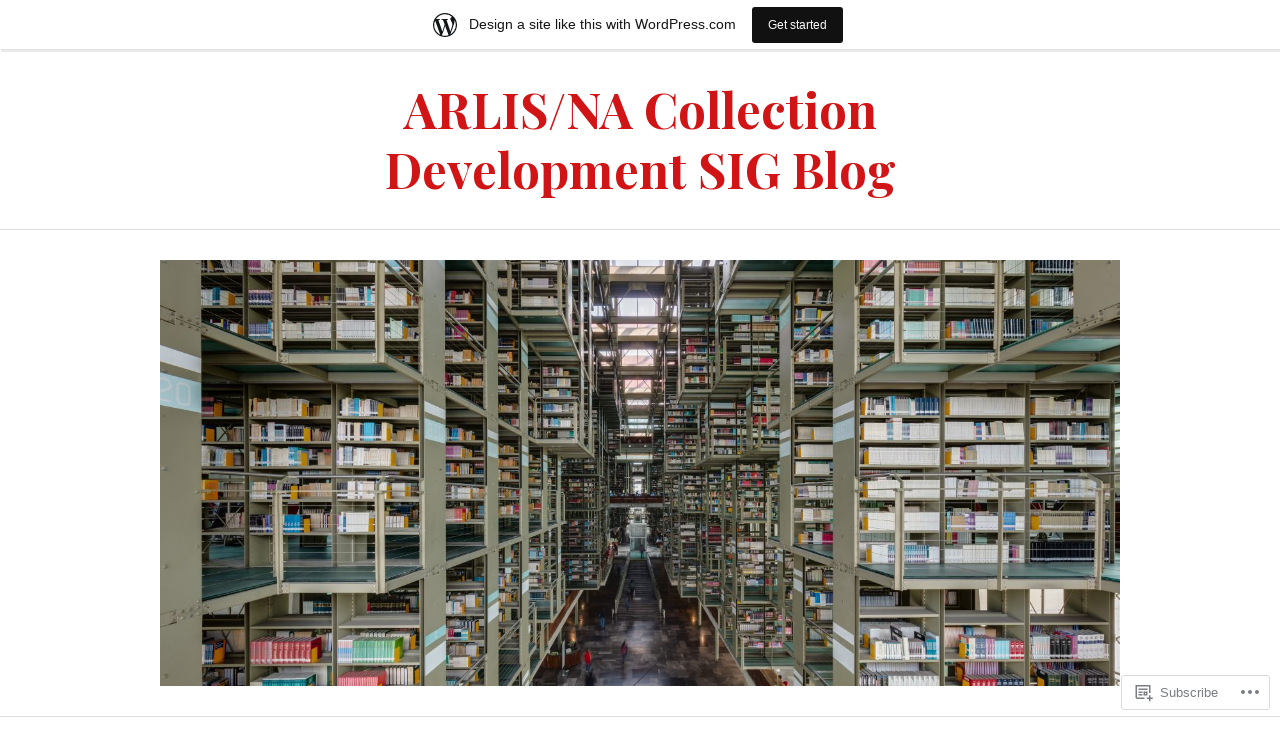

--- FILE ---
content_type: text/html; charset=UTF-8
request_url: https://arlisnacdsig.wordpress.com/category/professional-development/
body_size: 15611
content:
<!DOCTYPE html>
<html lang="en">
<head>
<meta charset="UTF-8">
<meta name="viewport" content="width=device-width, initial-scale=1">
<link rel="profile" href="http://gmpg.org/xfn/11">
<link rel="pingback" href="https://arlisnacdsig.wordpress.com/xmlrpc.php">

<title>Professional development &#8211; ARLIS/NA Collection Development SIG Blog</title>
<meta name='robots' content='max-image-preview:large' />
<link rel='dns-prefetch' href='//s0.wp.com' />
<link rel='dns-prefetch' href='//fonts-api.wp.com' />
<link rel="alternate" type="application/rss+xml" title="ARLIS/NA Collection Development SIG Blog &raquo; Feed" href="https://arlisnacdsig.wordpress.com/feed/" />
<link rel="alternate" type="application/rss+xml" title="ARLIS/NA Collection Development SIG Blog &raquo; Comments Feed" href="https://arlisnacdsig.wordpress.com/comments/feed/" />
<link rel="alternate" type="application/rss+xml" title="ARLIS/NA Collection Development SIG Blog &raquo; Professional development Category Feed" href="https://arlisnacdsig.wordpress.com/category/professional-development/feed/" />
	<script type="text/javascript">
		/* <![CDATA[ */
		function addLoadEvent(func) {
			var oldonload = window.onload;
			if (typeof window.onload != 'function') {
				window.onload = func;
			} else {
				window.onload = function () {
					oldonload();
					func();
				}
			}
		}
		/* ]]> */
	</script>
	<link crossorigin='anonymous' rel='stylesheet' id='all-css-0-1' href='/wp-content/blog-plugins/marketing-bar/css/marketing-bar.css?m=1761640963i&cssminify=yes' type='text/css' media='all' />
<style id='wp-emoji-styles-inline-css'>

	img.wp-smiley, img.emoji {
		display: inline !important;
		border: none !important;
		box-shadow: none !important;
		height: 1em !important;
		width: 1em !important;
		margin: 0 0.07em !important;
		vertical-align: -0.1em !important;
		background: none !important;
		padding: 0 !important;
	}
/*# sourceURL=wp-emoji-styles-inline-css */
</style>
<link crossorigin='anonymous' rel='stylesheet' id='all-css-2-1' href='/wp-content/plugins/gutenberg-core/v22.4.0/build/styles/block-library/style.min.css?m=1768935615i&cssminify=yes' type='text/css' media='all' />
<style id='wp-block-library-inline-css'>
.has-text-align-justify {
	text-align:justify;
}
.has-text-align-justify{text-align:justify;}

/*# sourceURL=wp-block-library-inline-css */
</style><style id='global-styles-inline-css'>
:root{--wp--preset--aspect-ratio--square: 1;--wp--preset--aspect-ratio--4-3: 4/3;--wp--preset--aspect-ratio--3-4: 3/4;--wp--preset--aspect-ratio--3-2: 3/2;--wp--preset--aspect-ratio--2-3: 2/3;--wp--preset--aspect-ratio--16-9: 16/9;--wp--preset--aspect-ratio--9-16: 9/16;--wp--preset--color--black: #222222;--wp--preset--color--cyan-bluish-gray: #abb8c3;--wp--preset--color--white: #ffffff;--wp--preset--color--pale-pink: #f78da7;--wp--preset--color--vivid-red: #cf2e2e;--wp--preset--color--luminous-vivid-orange: #ff6900;--wp--preset--color--luminous-vivid-amber: #fcb900;--wp--preset--color--light-green-cyan: #7bdcb5;--wp--preset--color--vivid-green-cyan: #00d084;--wp--preset--color--pale-cyan-blue: #8ed1fc;--wp--preset--color--vivid-cyan-blue: #0693e3;--wp--preset--color--vivid-purple: #9b51e0;--wp--preset--color--dark-gray: #555555;--wp--preset--color--medium-gray: #777777;--wp--preset--color--light-gray: #dddddd;--wp--preset--color--red: #d11415;--wp--preset--gradient--vivid-cyan-blue-to-vivid-purple: linear-gradient(135deg,rgb(6,147,227) 0%,rgb(155,81,224) 100%);--wp--preset--gradient--light-green-cyan-to-vivid-green-cyan: linear-gradient(135deg,rgb(122,220,180) 0%,rgb(0,208,130) 100%);--wp--preset--gradient--luminous-vivid-amber-to-luminous-vivid-orange: linear-gradient(135deg,rgb(252,185,0) 0%,rgb(255,105,0) 100%);--wp--preset--gradient--luminous-vivid-orange-to-vivid-red: linear-gradient(135deg,rgb(255,105,0) 0%,rgb(207,46,46) 100%);--wp--preset--gradient--very-light-gray-to-cyan-bluish-gray: linear-gradient(135deg,rgb(238,238,238) 0%,rgb(169,184,195) 100%);--wp--preset--gradient--cool-to-warm-spectrum: linear-gradient(135deg,rgb(74,234,220) 0%,rgb(151,120,209) 20%,rgb(207,42,186) 40%,rgb(238,44,130) 60%,rgb(251,105,98) 80%,rgb(254,248,76) 100%);--wp--preset--gradient--blush-light-purple: linear-gradient(135deg,rgb(255,206,236) 0%,rgb(152,150,240) 100%);--wp--preset--gradient--blush-bordeaux: linear-gradient(135deg,rgb(254,205,165) 0%,rgb(254,45,45) 50%,rgb(107,0,62) 100%);--wp--preset--gradient--luminous-dusk: linear-gradient(135deg,rgb(255,203,112) 0%,rgb(199,81,192) 50%,rgb(65,88,208) 100%);--wp--preset--gradient--pale-ocean: linear-gradient(135deg,rgb(255,245,203) 0%,rgb(182,227,212) 50%,rgb(51,167,181) 100%);--wp--preset--gradient--electric-grass: linear-gradient(135deg,rgb(202,248,128) 0%,rgb(113,206,126) 100%);--wp--preset--gradient--midnight: linear-gradient(135deg,rgb(2,3,129) 0%,rgb(40,116,252) 100%);--wp--preset--font-size--small: 13px;--wp--preset--font-size--medium: 20px;--wp--preset--font-size--large: 36px;--wp--preset--font-size--x-large: 42px;--wp--preset--font-family--albert-sans: 'Albert Sans', sans-serif;--wp--preset--font-family--alegreya: Alegreya, serif;--wp--preset--font-family--arvo: Arvo, serif;--wp--preset--font-family--bodoni-moda: 'Bodoni Moda', serif;--wp--preset--font-family--bricolage-grotesque: 'Bricolage Grotesque', sans-serif;--wp--preset--font-family--cabin: Cabin, sans-serif;--wp--preset--font-family--chivo: Chivo, sans-serif;--wp--preset--font-family--commissioner: Commissioner, sans-serif;--wp--preset--font-family--cormorant: Cormorant, serif;--wp--preset--font-family--courier-prime: 'Courier Prime', monospace;--wp--preset--font-family--crimson-pro: 'Crimson Pro', serif;--wp--preset--font-family--dm-mono: 'DM Mono', monospace;--wp--preset--font-family--dm-sans: 'DM Sans', sans-serif;--wp--preset--font-family--dm-serif-display: 'DM Serif Display', serif;--wp--preset--font-family--domine: Domine, serif;--wp--preset--font-family--eb-garamond: 'EB Garamond', serif;--wp--preset--font-family--epilogue: Epilogue, sans-serif;--wp--preset--font-family--fahkwang: Fahkwang, sans-serif;--wp--preset--font-family--figtree: Figtree, sans-serif;--wp--preset--font-family--fira-sans: 'Fira Sans', sans-serif;--wp--preset--font-family--fjalla-one: 'Fjalla One', sans-serif;--wp--preset--font-family--fraunces: Fraunces, serif;--wp--preset--font-family--gabarito: Gabarito, system-ui;--wp--preset--font-family--ibm-plex-mono: 'IBM Plex Mono', monospace;--wp--preset--font-family--ibm-plex-sans: 'IBM Plex Sans', sans-serif;--wp--preset--font-family--ibarra-real-nova: 'Ibarra Real Nova', serif;--wp--preset--font-family--instrument-serif: 'Instrument Serif', serif;--wp--preset--font-family--inter: Inter, sans-serif;--wp--preset--font-family--josefin-sans: 'Josefin Sans', sans-serif;--wp--preset--font-family--jost: Jost, sans-serif;--wp--preset--font-family--libre-baskerville: 'Libre Baskerville', serif;--wp--preset--font-family--libre-franklin: 'Libre Franklin', sans-serif;--wp--preset--font-family--literata: Literata, serif;--wp--preset--font-family--lora: Lora, serif;--wp--preset--font-family--merriweather: Merriweather, serif;--wp--preset--font-family--montserrat: Montserrat, sans-serif;--wp--preset--font-family--newsreader: Newsreader, serif;--wp--preset--font-family--noto-sans-mono: 'Noto Sans Mono', sans-serif;--wp--preset--font-family--nunito: Nunito, sans-serif;--wp--preset--font-family--open-sans: 'Open Sans', sans-serif;--wp--preset--font-family--overpass: Overpass, sans-serif;--wp--preset--font-family--pt-serif: 'PT Serif', serif;--wp--preset--font-family--petrona: Petrona, serif;--wp--preset--font-family--piazzolla: Piazzolla, serif;--wp--preset--font-family--playfair-display: 'Playfair Display', serif;--wp--preset--font-family--plus-jakarta-sans: 'Plus Jakarta Sans', sans-serif;--wp--preset--font-family--poppins: Poppins, sans-serif;--wp--preset--font-family--raleway: Raleway, sans-serif;--wp--preset--font-family--roboto: Roboto, sans-serif;--wp--preset--font-family--roboto-slab: 'Roboto Slab', serif;--wp--preset--font-family--rubik: Rubik, sans-serif;--wp--preset--font-family--rufina: Rufina, serif;--wp--preset--font-family--sora: Sora, sans-serif;--wp--preset--font-family--source-sans-3: 'Source Sans 3', sans-serif;--wp--preset--font-family--source-serif-4: 'Source Serif 4', serif;--wp--preset--font-family--space-mono: 'Space Mono', monospace;--wp--preset--font-family--syne: Syne, sans-serif;--wp--preset--font-family--texturina: Texturina, serif;--wp--preset--font-family--urbanist: Urbanist, sans-serif;--wp--preset--font-family--work-sans: 'Work Sans', sans-serif;--wp--preset--spacing--20: 0.44rem;--wp--preset--spacing--30: 0.67rem;--wp--preset--spacing--40: 1rem;--wp--preset--spacing--50: 1.5rem;--wp--preset--spacing--60: 2.25rem;--wp--preset--spacing--70: 3.38rem;--wp--preset--spacing--80: 5.06rem;--wp--preset--shadow--natural: 6px 6px 9px rgba(0, 0, 0, 0.2);--wp--preset--shadow--deep: 12px 12px 50px rgba(0, 0, 0, 0.4);--wp--preset--shadow--sharp: 6px 6px 0px rgba(0, 0, 0, 0.2);--wp--preset--shadow--outlined: 6px 6px 0px -3px rgb(255, 255, 255), 6px 6px rgb(0, 0, 0);--wp--preset--shadow--crisp: 6px 6px 0px rgb(0, 0, 0);}:where(body) { margin: 0; }:where(.is-layout-flex){gap: 0.5em;}:where(.is-layout-grid){gap: 0.5em;}body .is-layout-flex{display: flex;}.is-layout-flex{flex-wrap: wrap;align-items: center;}.is-layout-flex > :is(*, div){margin: 0;}body .is-layout-grid{display: grid;}.is-layout-grid > :is(*, div){margin: 0;}body{padding-top: 0px;padding-right: 0px;padding-bottom: 0px;padding-left: 0px;}:root :where(.wp-element-button, .wp-block-button__link){background-color: #32373c;border-width: 0;color: #fff;font-family: inherit;font-size: inherit;font-style: inherit;font-weight: inherit;letter-spacing: inherit;line-height: inherit;padding-top: calc(0.667em + 2px);padding-right: calc(1.333em + 2px);padding-bottom: calc(0.667em + 2px);padding-left: calc(1.333em + 2px);text-decoration: none;text-transform: inherit;}.has-black-color{color: var(--wp--preset--color--black) !important;}.has-cyan-bluish-gray-color{color: var(--wp--preset--color--cyan-bluish-gray) !important;}.has-white-color{color: var(--wp--preset--color--white) !important;}.has-pale-pink-color{color: var(--wp--preset--color--pale-pink) !important;}.has-vivid-red-color{color: var(--wp--preset--color--vivid-red) !important;}.has-luminous-vivid-orange-color{color: var(--wp--preset--color--luminous-vivid-orange) !important;}.has-luminous-vivid-amber-color{color: var(--wp--preset--color--luminous-vivid-amber) !important;}.has-light-green-cyan-color{color: var(--wp--preset--color--light-green-cyan) !important;}.has-vivid-green-cyan-color{color: var(--wp--preset--color--vivid-green-cyan) !important;}.has-pale-cyan-blue-color{color: var(--wp--preset--color--pale-cyan-blue) !important;}.has-vivid-cyan-blue-color{color: var(--wp--preset--color--vivid-cyan-blue) !important;}.has-vivid-purple-color{color: var(--wp--preset--color--vivid-purple) !important;}.has-dark-gray-color{color: var(--wp--preset--color--dark-gray) !important;}.has-medium-gray-color{color: var(--wp--preset--color--medium-gray) !important;}.has-light-gray-color{color: var(--wp--preset--color--light-gray) !important;}.has-red-color{color: var(--wp--preset--color--red) !important;}.has-black-background-color{background-color: var(--wp--preset--color--black) !important;}.has-cyan-bluish-gray-background-color{background-color: var(--wp--preset--color--cyan-bluish-gray) !important;}.has-white-background-color{background-color: var(--wp--preset--color--white) !important;}.has-pale-pink-background-color{background-color: var(--wp--preset--color--pale-pink) !important;}.has-vivid-red-background-color{background-color: var(--wp--preset--color--vivid-red) !important;}.has-luminous-vivid-orange-background-color{background-color: var(--wp--preset--color--luminous-vivid-orange) !important;}.has-luminous-vivid-amber-background-color{background-color: var(--wp--preset--color--luminous-vivid-amber) !important;}.has-light-green-cyan-background-color{background-color: var(--wp--preset--color--light-green-cyan) !important;}.has-vivid-green-cyan-background-color{background-color: var(--wp--preset--color--vivid-green-cyan) !important;}.has-pale-cyan-blue-background-color{background-color: var(--wp--preset--color--pale-cyan-blue) !important;}.has-vivid-cyan-blue-background-color{background-color: var(--wp--preset--color--vivid-cyan-blue) !important;}.has-vivid-purple-background-color{background-color: var(--wp--preset--color--vivid-purple) !important;}.has-dark-gray-background-color{background-color: var(--wp--preset--color--dark-gray) !important;}.has-medium-gray-background-color{background-color: var(--wp--preset--color--medium-gray) !important;}.has-light-gray-background-color{background-color: var(--wp--preset--color--light-gray) !important;}.has-red-background-color{background-color: var(--wp--preset--color--red) !important;}.has-black-border-color{border-color: var(--wp--preset--color--black) !important;}.has-cyan-bluish-gray-border-color{border-color: var(--wp--preset--color--cyan-bluish-gray) !important;}.has-white-border-color{border-color: var(--wp--preset--color--white) !important;}.has-pale-pink-border-color{border-color: var(--wp--preset--color--pale-pink) !important;}.has-vivid-red-border-color{border-color: var(--wp--preset--color--vivid-red) !important;}.has-luminous-vivid-orange-border-color{border-color: var(--wp--preset--color--luminous-vivid-orange) !important;}.has-luminous-vivid-amber-border-color{border-color: var(--wp--preset--color--luminous-vivid-amber) !important;}.has-light-green-cyan-border-color{border-color: var(--wp--preset--color--light-green-cyan) !important;}.has-vivid-green-cyan-border-color{border-color: var(--wp--preset--color--vivid-green-cyan) !important;}.has-pale-cyan-blue-border-color{border-color: var(--wp--preset--color--pale-cyan-blue) !important;}.has-vivid-cyan-blue-border-color{border-color: var(--wp--preset--color--vivid-cyan-blue) !important;}.has-vivid-purple-border-color{border-color: var(--wp--preset--color--vivid-purple) !important;}.has-dark-gray-border-color{border-color: var(--wp--preset--color--dark-gray) !important;}.has-medium-gray-border-color{border-color: var(--wp--preset--color--medium-gray) !important;}.has-light-gray-border-color{border-color: var(--wp--preset--color--light-gray) !important;}.has-red-border-color{border-color: var(--wp--preset--color--red) !important;}.has-vivid-cyan-blue-to-vivid-purple-gradient-background{background: var(--wp--preset--gradient--vivid-cyan-blue-to-vivid-purple) !important;}.has-light-green-cyan-to-vivid-green-cyan-gradient-background{background: var(--wp--preset--gradient--light-green-cyan-to-vivid-green-cyan) !important;}.has-luminous-vivid-amber-to-luminous-vivid-orange-gradient-background{background: var(--wp--preset--gradient--luminous-vivid-amber-to-luminous-vivid-orange) !important;}.has-luminous-vivid-orange-to-vivid-red-gradient-background{background: var(--wp--preset--gradient--luminous-vivid-orange-to-vivid-red) !important;}.has-very-light-gray-to-cyan-bluish-gray-gradient-background{background: var(--wp--preset--gradient--very-light-gray-to-cyan-bluish-gray) !important;}.has-cool-to-warm-spectrum-gradient-background{background: var(--wp--preset--gradient--cool-to-warm-spectrum) !important;}.has-blush-light-purple-gradient-background{background: var(--wp--preset--gradient--blush-light-purple) !important;}.has-blush-bordeaux-gradient-background{background: var(--wp--preset--gradient--blush-bordeaux) !important;}.has-luminous-dusk-gradient-background{background: var(--wp--preset--gradient--luminous-dusk) !important;}.has-pale-ocean-gradient-background{background: var(--wp--preset--gradient--pale-ocean) !important;}.has-electric-grass-gradient-background{background: var(--wp--preset--gradient--electric-grass) !important;}.has-midnight-gradient-background{background: var(--wp--preset--gradient--midnight) !important;}.has-small-font-size{font-size: var(--wp--preset--font-size--small) !important;}.has-medium-font-size{font-size: var(--wp--preset--font-size--medium) !important;}.has-large-font-size{font-size: var(--wp--preset--font-size--large) !important;}.has-x-large-font-size{font-size: var(--wp--preset--font-size--x-large) !important;}.has-albert-sans-font-family{font-family: var(--wp--preset--font-family--albert-sans) !important;}.has-alegreya-font-family{font-family: var(--wp--preset--font-family--alegreya) !important;}.has-arvo-font-family{font-family: var(--wp--preset--font-family--arvo) !important;}.has-bodoni-moda-font-family{font-family: var(--wp--preset--font-family--bodoni-moda) !important;}.has-bricolage-grotesque-font-family{font-family: var(--wp--preset--font-family--bricolage-grotesque) !important;}.has-cabin-font-family{font-family: var(--wp--preset--font-family--cabin) !important;}.has-chivo-font-family{font-family: var(--wp--preset--font-family--chivo) !important;}.has-commissioner-font-family{font-family: var(--wp--preset--font-family--commissioner) !important;}.has-cormorant-font-family{font-family: var(--wp--preset--font-family--cormorant) !important;}.has-courier-prime-font-family{font-family: var(--wp--preset--font-family--courier-prime) !important;}.has-crimson-pro-font-family{font-family: var(--wp--preset--font-family--crimson-pro) !important;}.has-dm-mono-font-family{font-family: var(--wp--preset--font-family--dm-mono) !important;}.has-dm-sans-font-family{font-family: var(--wp--preset--font-family--dm-sans) !important;}.has-dm-serif-display-font-family{font-family: var(--wp--preset--font-family--dm-serif-display) !important;}.has-domine-font-family{font-family: var(--wp--preset--font-family--domine) !important;}.has-eb-garamond-font-family{font-family: var(--wp--preset--font-family--eb-garamond) !important;}.has-epilogue-font-family{font-family: var(--wp--preset--font-family--epilogue) !important;}.has-fahkwang-font-family{font-family: var(--wp--preset--font-family--fahkwang) !important;}.has-figtree-font-family{font-family: var(--wp--preset--font-family--figtree) !important;}.has-fira-sans-font-family{font-family: var(--wp--preset--font-family--fira-sans) !important;}.has-fjalla-one-font-family{font-family: var(--wp--preset--font-family--fjalla-one) !important;}.has-fraunces-font-family{font-family: var(--wp--preset--font-family--fraunces) !important;}.has-gabarito-font-family{font-family: var(--wp--preset--font-family--gabarito) !important;}.has-ibm-plex-mono-font-family{font-family: var(--wp--preset--font-family--ibm-plex-mono) !important;}.has-ibm-plex-sans-font-family{font-family: var(--wp--preset--font-family--ibm-plex-sans) !important;}.has-ibarra-real-nova-font-family{font-family: var(--wp--preset--font-family--ibarra-real-nova) !important;}.has-instrument-serif-font-family{font-family: var(--wp--preset--font-family--instrument-serif) !important;}.has-inter-font-family{font-family: var(--wp--preset--font-family--inter) !important;}.has-josefin-sans-font-family{font-family: var(--wp--preset--font-family--josefin-sans) !important;}.has-jost-font-family{font-family: var(--wp--preset--font-family--jost) !important;}.has-libre-baskerville-font-family{font-family: var(--wp--preset--font-family--libre-baskerville) !important;}.has-libre-franklin-font-family{font-family: var(--wp--preset--font-family--libre-franklin) !important;}.has-literata-font-family{font-family: var(--wp--preset--font-family--literata) !important;}.has-lora-font-family{font-family: var(--wp--preset--font-family--lora) !important;}.has-merriweather-font-family{font-family: var(--wp--preset--font-family--merriweather) !important;}.has-montserrat-font-family{font-family: var(--wp--preset--font-family--montserrat) !important;}.has-newsreader-font-family{font-family: var(--wp--preset--font-family--newsreader) !important;}.has-noto-sans-mono-font-family{font-family: var(--wp--preset--font-family--noto-sans-mono) !important;}.has-nunito-font-family{font-family: var(--wp--preset--font-family--nunito) !important;}.has-open-sans-font-family{font-family: var(--wp--preset--font-family--open-sans) !important;}.has-overpass-font-family{font-family: var(--wp--preset--font-family--overpass) !important;}.has-pt-serif-font-family{font-family: var(--wp--preset--font-family--pt-serif) !important;}.has-petrona-font-family{font-family: var(--wp--preset--font-family--petrona) !important;}.has-piazzolla-font-family{font-family: var(--wp--preset--font-family--piazzolla) !important;}.has-playfair-display-font-family{font-family: var(--wp--preset--font-family--playfair-display) !important;}.has-plus-jakarta-sans-font-family{font-family: var(--wp--preset--font-family--plus-jakarta-sans) !important;}.has-poppins-font-family{font-family: var(--wp--preset--font-family--poppins) !important;}.has-raleway-font-family{font-family: var(--wp--preset--font-family--raleway) !important;}.has-roboto-font-family{font-family: var(--wp--preset--font-family--roboto) !important;}.has-roboto-slab-font-family{font-family: var(--wp--preset--font-family--roboto-slab) !important;}.has-rubik-font-family{font-family: var(--wp--preset--font-family--rubik) !important;}.has-rufina-font-family{font-family: var(--wp--preset--font-family--rufina) !important;}.has-sora-font-family{font-family: var(--wp--preset--font-family--sora) !important;}.has-source-sans-3-font-family{font-family: var(--wp--preset--font-family--source-sans-3) !important;}.has-source-serif-4-font-family{font-family: var(--wp--preset--font-family--source-serif-4) !important;}.has-space-mono-font-family{font-family: var(--wp--preset--font-family--space-mono) !important;}.has-syne-font-family{font-family: var(--wp--preset--font-family--syne) !important;}.has-texturina-font-family{font-family: var(--wp--preset--font-family--texturina) !important;}.has-urbanist-font-family{font-family: var(--wp--preset--font-family--urbanist) !important;}.has-work-sans-font-family{font-family: var(--wp--preset--font-family--work-sans) !important;}
/*# sourceURL=global-styles-inline-css */
</style>

<style id='classic-theme-styles-inline-css'>
.wp-block-button__link{background-color:#32373c;border-radius:9999px;box-shadow:none;color:#fff;font-size:1.125em;padding:calc(.667em + 2px) calc(1.333em + 2px);text-decoration:none}.wp-block-file__button{background:#32373c;color:#fff}.wp-block-accordion-heading{margin:0}.wp-block-accordion-heading__toggle{background-color:inherit!important;color:inherit!important}.wp-block-accordion-heading__toggle:not(:focus-visible){outline:none}.wp-block-accordion-heading__toggle:focus,.wp-block-accordion-heading__toggle:hover{background-color:inherit!important;border:none;box-shadow:none;color:inherit;padding:var(--wp--preset--spacing--20,1em) 0;text-decoration:none}.wp-block-accordion-heading__toggle:focus-visible{outline:auto;outline-offset:0}
/*# sourceURL=/wp-content/plugins/gutenberg-core/v22.4.0/build/styles/block-library/classic.min.css */
</style>
<link crossorigin='anonymous' rel='stylesheet' id='all-css-4-1' href='/_static/??-eJx9j1kOwjAMRC+Ea7W0LB+Io6A0tUpokkaxQ+H2BLFKoP5YY2vejIxTAD16IS8YbOqNZ9Rja0c9MFZFuSlKYOOCJYh0LmrsDMvbASxXS4VmXuBXkEvwyYqU7y4ouTscdUaRJZdtc9hkup4k4/zSIHSZR0KugbYNkZghT2eSAznmLv7hHmcMqUWtvIodPh6aKziRBKWH546cPB6M19iTp2gywP/lPXPvduW6WVbr7apuTjeLyYrC&cssminify=yes' type='text/css' media='all' />
<link rel='stylesheet' id='canard-pt-serif-playfair-display-css' href='https://fonts-api.wp.com/css?family=PT+Serif%3A400%2C700%2C400italic%2C700italic%7CPlayfair+Display%3A400%2C700%2C400italic%2C700italic&#038;subset=cyrillic%2Clatin%2Clatin-ext&#038;ver=6.9-RC2-61304' media='all' />
<link rel='stylesheet' id='canard-lato-inconsolata-css' href='https://fonts-api.wp.com/css?family=Lato%3A400%2C700%2C400italic%2C700italic%7CInconsolata%3A400%2C700&#038;subset=latin%2Clatin-ext&#038;ver=6.9-RC2-61304' media='all' />
<link crossorigin='anonymous' rel='stylesheet' id='all-css-8-1' href='/_static/??-eJx9i0EKAjEMAD9kDWqheBDf0o2xVtKkNC3L/t4VL4qwtxmYgbk6VOkkHfqDChnUMQFGie0G1hemPZrtYLPLgp/WzRW1/B1luMojZTFoNLGmFROs1ZduTYnUsWLsWeVH3J1jbu/1Wi6H4H04nk/BP18qEE9v&cssminify=yes' type='text/css' media='all' />
<style id='canard-style-inline-css'>
.cat-links, .tags-links { clip: rect(1px, 1px, 1px, 1px); height: 1px; position: absolute; overflow: hidden; width: 1px; }
/*# sourceURL=canard-style-inline-css */
</style>
<link crossorigin='anonymous' rel='stylesheet' id='print-css-9-1' href='/wp-content/mu-plugins/global-print/global-print.css?m=1465851035i&cssminify=yes' type='text/css' media='print' />
<style id='jetpack-global-styles-frontend-style-inline-css'>
:root { --font-headings: unset; --font-base: unset; --font-headings-default: -apple-system,BlinkMacSystemFont,"Segoe UI",Roboto,Oxygen-Sans,Ubuntu,Cantarell,"Helvetica Neue",sans-serif; --font-base-default: -apple-system,BlinkMacSystemFont,"Segoe UI",Roboto,Oxygen-Sans,Ubuntu,Cantarell,"Helvetica Neue",sans-serif;}
/*# sourceURL=jetpack-global-styles-frontend-style-inline-css */
</style>
<link crossorigin='anonymous' rel='stylesheet' id='all-css-12-1' href='/wp-content/themes/h4/global.css?m=1420737423i&cssminify=yes' type='text/css' media='all' />
<script type="text/javascript" id="wpcom-actionbar-placeholder-js-extra">
/* <![CDATA[ */
var actionbardata = {"siteID":"69181893","postID":"0","siteURL":"https://arlisnacdsig.wordpress.com","xhrURL":"https://arlisnacdsig.wordpress.com/wp-admin/admin-ajax.php","nonce":"790e1839d9","isLoggedIn":"","statusMessage":"","subsEmailDefault":"instantly","proxyScriptUrl":"https://s0.wp.com/wp-content/js/wpcom-proxy-request.js?m=1513050504i&amp;ver=20211021","i18n":{"followedText":"New posts from this site will now appear in your \u003Ca href=\"https://wordpress.com/reader\"\u003EReader\u003C/a\u003E","foldBar":"Collapse this bar","unfoldBar":"Expand this bar","shortLinkCopied":"Shortlink copied to clipboard."}};
//# sourceURL=wpcom-actionbar-placeholder-js-extra
/* ]]> */
</script>
<script type="text/javascript" id="jetpack-mu-wpcom-settings-js-before">
/* <![CDATA[ */
var JETPACK_MU_WPCOM_SETTINGS = {"assetsUrl":"https://s0.wp.com/wp-content/mu-plugins/jetpack-mu-wpcom-plugin/sun/jetpack_vendor/automattic/jetpack-mu-wpcom/src/build/"};
//# sourceURL=jetpack-mu-wpcom-settings-js-before
/* ]]> */
</script>
<script crossorigin='anonymous' type='text/javascript'  src='/_static/??-eJzTLy/QTc7PK0nNK9HPKtYvyinRLSjKr6jUyyrW0QfKZeYl55SmpBaDJLMKS1OLKqGUXm5mHkFFurmZ6UWJJalQxfa5tobmRgamxgZmFpZZACbyLJI='></script>
<script type="text/javascript" id="rlt-proxy-js-after">
/* <![CDATA[ */
	rltInitialize( {"token":null,"iframeOrigins":["https:\/\/widgets.wp.com"]} );
//# sourceURL=rlt-proxy-js-after
/* ]]> */
</script>
<link rel="EditURI" type="application/rsd+xml" title="RSD" href="https://arlisnacdsig.wordpress.com/xmlrpc.php?rsd" />
<meta name="generator" content="WordPress.com" />

<!-- Jetpack Open Graph Tags -->
<meta property="og:type" content="website" />
<meta property="og:title" content="Professional development &#8211; ARLIS/NA Collection Development SIG Blog" />
<meta property="og:url" content="https://arlisnacdsig.wordpress.com/category/professional-development/" />
<meta property="og:site_name" content="ARLIS/NA Collection Development SIG Blog" />
<meta property="og:image" content="https://arlisnacdsig.wordpress.com/wp-content/uploads/2020/05/cropped-biblioteca_vasconcelos_ciudad_de_mecc81xico_mecc81xico_2015-07-20_dd_16-18_hdr-1.jpeg?w=200" />
<meta property="og:image:width" content="200" />
<meta property="og:image:height" content="200" />
<meta property="og:image:alt" content="" />
<meta property="og:locale" content="en_US" />
<meta property="fb:app_id" content="249643311490" />

<!-- End Jetpack Open Graph Tags -->
<link rel='openid.server' href='https://arlisnacdsig.wordpress.com/?openidserver=1' />
<link rel='openid.delegate' href='https://arlisnacdsig.wordpress.com/' />
<link rel="search" type="application/opensearchdescription+xml" href="https://arlisnacdsig.wordpress.com/osd.xml" title="ARLIS/NA Collection Development SIG Blog" />
<link rel="search" type="application/opensearchdescription+xml" href="https://s1.wp.com/opensearch.xml" title="WordPress.com" />
<meta name="description" content="Posts about Professional development written by gabbard2014" />
<link rel="icon" href="https://arlisnacdsig.wordpress.com/wp-content/uploads/2020/05/cropped-biblioteca_vasconcelos_ciudad_de_mecc81xico_mecc81xico_2015-07-20_dd_16-18_hdr-1.jpeg?w=32" sizes="32x32" />
<link rel="icon" href="https://arlisnacdsig.wordpress.com/wp-content/uploads/2020/05/cropped-biblioteca_vasconcelos_ciudad_de_mecc81xico_mecc81xico_2015-07-20_dd_16-18_hdr-1.jpeg?w=192" sizes="192x192" />
<link rel="apple-touch-icon" href="https://arlisnacdsig.wordpress.com/wp-content/uploads/2020/05/cropped-biblioteca_vasconcelos_ciudad_de_mecc81xico_mecc81xico_2015-07-20_dd_16-18_hdr-1.jpeg?w=180" />
<meta name="msapplication-TileImage" content="https://arlisnacdsig.wordpress.com/wp-content/uploads/2020/05/cropped-biblioteca_vasconcelos_ciudad_de_mecc81xico_mecc81xico_2015-07-20_dd_16-18_hdr-1.jpeg?w=270" />
<link crossorigin='anonymous' rel='stylesheet' id='all-css-0-3' href='/wp-content/mu-plugins/jetpack-plugin/sun/_inc/build/subscriptions/subscriptions.min.css?m=1753981412i&cssminify=yes' type='text/css' media='all' />
</head>

<body class="archive category category-professional-development category-8235 wp-embed-responsive wp-theme-pubcanard customizer-styles-applied group-blog jetpack-reblog-enabled categories-hidden tags-hidden has-marketing-bar has-marketing-bar-theme-canard">
<div id="page" class="hfeed site">
	<a class="skip-link screen-reader-text" href="#content">Skip to content</a>

	<header id="masthead" class="site-header" role="banner">
		
		<div class="site-branding">
			<a href="https://arlisnacdsig.wordpress.com/" class="site-logo-link" rel="home" itemprop="url"></a>			<h1 class="site-title"><a href="https://arlisnacdsig.wordpress.com/" rel="home">ARLIS/NA Collection Development SIG Blog</a></h1>
			<h2 class="site-description">For ARLIS/NA members interested in collection development issues.</h2>
		</div><!-- .site-branding -->

					<div class="header-image">
				<div class="header-image-inner">
					<a href="https://arlisnacdsig.wordpress.com/" rel="home"><img src="https://arlisnacdsig.wordpress.com/wp-content/uploads/2020/05/cropped-biblioteca_vasconcelos_ciudad_de_mecc81xico_mecc81xico_2015-07-20_dd_16-18_hdr.jpeg" width="1500" height="666" alt=""></a>
				</div><!-- .header-image-inner -->
			</div><!-- .header-image -->
		
		<div id="search-navigation" class="search-navigation">
			<div class="search-navigation-inner">
									<nav id="site-navigation" class="main-navigation" role="navigation">
						<button class="menu-toggle" aria-controls="primary-menu" aria-expanded="false"><span class="screen-reader-text">Primary Menu</span></button>
						<div class="menu-main-menu-container"><ul id="primary-menu" class="menu"><li id="menu-item-751" class="menu-item menu-item-type-post_type menu-item-object-page menu-item-751"><a href="https://arlisnacdsig.wordpress.com/about/">ABOUT</a></li>
<li id="menu-item-752" class="menu-item menu-item-type-post_type menu-item-object-page menu-item-752"><a href="https://arlisnacdsig.wordpress.com/collection-development-policies/">COLLECTION DEVELOPMENT POLICIES</a></li>
<li id="menu-item-753" class="menu-item menu-item-type-post_type menu-item-object-page menu-item-753"><a href="https://arlisnacdsig.wordpress.com/gifts/">GIFTS</a></li>
<li id="menu-item-778" class="menu-item menu-item-type-post_type menu-item-object-page menu-item-778"><a href="https://arlisnacdsig.wordpress.com/topic-talks/">TOPIC TALKS</a></li>
</ul></div>					</nav><!-- #site-navigation -->
								<div id="search-header" class="search-header">
					<button class="search-toggle" aria-controls="search-form" aria-expanded="false"><span class="screen-reader-text">Search</span></button>
					<form role="search" method="get" class="search-form" action="https://arlisnacdsig.wordpress.com/">
				<label>
					<span class="screen-reader-text">Search for:</span>
					<input type="search" class="search-field" placeholder="Search &hellip;" value="" name="s" />
				</label>
				<input type="submit" class="search-submit" value="Search" />
			</form>				</div><!-- #search-header -->
			</div><!-- .search-navigation-inner -->
		</div><!-- #search-navigation -->
	</header><!-- #masthead -->

	<div id="content" class="site-content">

	<div class="site-content-inner">
		<div id="primary" class="content-area">
			<main id="main" class="site-main" role="main">

			
				<header class="page-header">
					<h1 class="page-title">Category: <span>Professional development</span></h1>				</header><!-- .page-header -->

								
					
<article id="post-414" class="post-414 post type-post status-publish format-standard hentry category-book-acquisitions category-e-resources category-professional-development">
	
	<header class="entry-header">
		<div class="entry-meta"><span class="cat-links"><a href="https://arlisnacdsig.wordpress.com/category/book-acquisitions/" rel="category tag">Book Acquisitions</a>, <a href="https://arlisnacdsig.wordpress.com/category/e-resources/" rel="category tag">E-Resources</a>, <a href="https://arlisnacdsig.wordpress.com/category/professional-development/" rel="category tag">Professional development</a></span></div><h1 class="entry-title"><a href="https://arlisnacdsig.wordpress.com/2017/04/19/libraries-unbound-a-resource-for-collection-librarians-leslie-abrams-labramsucsd-edu/" rel="bookmark">Libraries Unbound, a resource for collection librarians / Leslie Abrams (labrams@ucsd.edu)</a></h1>	</header><!-- .entry-header -->

	
	<div class="entry-summary">
	    <p>Keeping up with the seemingly endless changes in the library collections world is a challenge. I recently received notification about a new web resource created by Library Journal, Libraries Unbound at <a href="http://lj.libraryjournal.com/librariesunbound/index.php" rel="nofollow">http://lj.libraryjournal.com/librariesunbound/index.php</a> Each month Libraries Unbound “focuses on a key theme in the library industry” and provides commentary from librarians addressing impacts, insights, best practices on the evolving industry as well as announcements, white papers, &hellip; <a href="https://arlisnacdsig.wordpress.com/2017/04/19/libraries-unbound-a-resource-for-collection-librarians-leslie-abrams-labramsucsd-edu/" class="more-link">Continue reading <span class="screen-reader-text">Libraries Unbound, a resource for collection librarians / Leslie Abrams (labrams@ucsd.edu)</span></a></p>
	</div><!-- .entry-summary -->

			<div class="entry-meta">
			<span class="byline"> <span class="author vcard"><img referrerpolicy="no-referrer" alt='Unknown&#039;s avatar' src='https://2.gravatar.com/avatar/83069f1875a2b5605663e7a511ee2b0b8fcf721c2f0ec5c3fc1316410b9e04e7?s=20&#038;d=identicon&#038;r=G' srcset='https://2.gravatar.com/avatar/83069f1875a2b5605663e7a511ee2b0b8fcf721c2f0ec5c3fc1316410b9e04e7?s=20&#038;d=identicon&#038;r=G 1x, https://2.gravatar.com/avatar/83069f1875a2b5605663e7a511ee2b0b8fcf721c2f0ec5c3fc1316410b9e04e7?s=30&#038;d=identicon&#038;r=G 1.5x, https://2.gravatar.com/avatar/83069f1875a2b5605663e7a511ee2b0b8fcf721c2f0ec5c3fc1316410b9e04e7?s=40&#038;d=identicon&#038;r=G 2x, https://2.gravatar.com/avatar/83069f1875a2b5605663e7a511ee2b0b8fcf721c2f0ec5c3fc1316410b9e04e7?s=60&#038;d=identicon&#038;r=G 3x, https://2.gravatar.com/avatar/83069f1875a2b5605663e7a511ee2b0b8fcf721c2f0ec5c3fc1316410b9e04e7?s=80&#038;d=identicon&#038;r=G 4x' class='avatar avatar-20' height='20' width='20' decoding='async' /><a class="url fn n" href="https://arlisnacdsig.wordpress.com/author/gabbard2014/">gabbard2014</a></span></span><span class="posted-on"><a href="https://arlisnacdsig.wordpress.com/2017/04/19/libraries-unbound-a-resource-for-collection-librarians-leslie-abrams-labramsucsd-edu/" rel="bookmark"><time class="entry-date published updated" datetime="2017-04-19T21:08:02+00:00">April 19, 2017</time></a></span><span class="comments-link"><a href="https://arlisnacdsig.wordpress.com/2017/04/19/libraries-unbound-a-resource-for-collection-librarians-leslie-abrams-labramsucsd-edu/#respond">Leave a comment</a></span>		</div><!-- .entry-meta -->
	</article><!-- #post-## -->

				
					
<article id="post-325" class="post-325 post type-post status-publish format-standard hentry category-book-acquisitions category-print-collections category-professional-development">
	
	<header class="entry-header">
		<div class="entry-meta"><span class="cat-links"><a href="https://arlisnacdsig.wordpress.com/category/book-acquisitions/" rel="category tag">Book Acquisitions</a>, <a href="https://arlisnacdsig.wordpress.com/category/print-collections/" rel="category tag">Print collections</a>, <a href="https://arlisnacdsig.wordpress.com/category/professional-development/" rel="category tag">Professional development</a></span></div><h1 class="entry-title"><a href="https://arlisnacdsig.wordpress.com/2016/10/19/curated-donation-from-thea-westreich-and-ethan-wagner-increases-brooklyn-museum-libraries-holdings-on-contemporary-and-modern-art-giana-ricci/" rel="bookmark">Curated Donation from Thea Westreich and Ethan Wagner increases Brooklyn Museum Libraries’ Holdings on Contemporary and Modern Art / Giana Ricci</a></h1>	</header><!-- .entry-header -->

	
	<div class="entry-summary">
	    <p>This past summer the Brooklyn Museum Libraries received the latest installment of an ongoing major donation from renowned art collectors Thea Westreich and Ethan Wagner. As the 2016-2018 NYARC Kress Fellow, I was given the exciting task of accessioning, cataloging, and documenting this fascinating collection that predominantly pertains to modern and contemporary art from around the world. Spending time with each book and assessing its &hellip; <a href="https://arlisnacdsig.wordpress.com/2016/10/19/curated-donation-from-thea-westreich-and-ethan-wagner-increases-brooklyn-museum-libraries-holdings-on-contemporary-and-modern-art-giana-ricci/" class="more-link">Continue reading <span class="screen-reader-text">Curated Donation from Thea Westreich and Ethan Wagner increases Brooklyn Museum Libraries’ Holdings on Contemporary and Modern Art / Giana Ricci</span></a></p>
	</div><!-- .entry-summary -->

			<div class="entry-meta">
			<span class="byline"> <span class="author vcard"><img referrerpolicy="no-referrer" alt='Unknown&#039;s avatar' src='https://2.gravatar.com/avatar/83069f1875a2b5605663e7a511ee2b0b8fcf721c2f0ec5c3fc1316410b9e04e7?s=20&#038;d=identicon&#038;r=G' srcset='https://2.gravatar.com/avatar/83069f1875a2b5605663e7a511ee2b0b8fcf721c2f0ec5c3fc1316410b9e04e7?s=20&#038;d=identicon&#038;r=G 1x, https://2.gravatar.com/avatar/83069f1875a2b5605663e7a511ee2b0b8fcf721c2f0ec5c3fc1316410b9e04e7?s=30&#038;d=identicon&#038;r=G 1.5x, https://2.gravatar.com/avatar/83069f1875a2b5605663e7a511ee2b0b8fcf721c2f0ec5c3fc1316410b9e04e7?s=40&#038;d=identicon&#038;r=G 2x, https://2.gravatar.com/avatar/83069f1875a2b5605663e7a511ee2b0b8fcf721c2f0ec5c3fc1316410b9e04e7?s=60&#038;d=identicon&#038;r=G 3x, https://2.gravatar.com/avatar/83069f1875a2b5605663e7a511ee2b0b8fcf721c2f0ec5c3fc1316410b9e04e7?s=80&#038;d=identicon&#038;r=G 4x' class='avatar avatar-20' height='20' width='20' decoding='async' /><a class="url fn n" href="https://arlisnacdsig.wordpress.com/author/gabbard2014/">gabbard2014</a></span></span><span class="posted-on"><a href="https://arlisnacdsig.wordpress.com/2016/10/19/curated-donation-from-thea-westreich-and-ethan-wagner-increases-brooklyn-museum-libraries-holdings-on-contemporary-and-modern-art-giana-ricci/" rel="bookmark"><time class="entry-date published updated" datetime="2016-10-19T17:15:27+00:00">October 19, 2016</time></a></span><span class="comments-link"><a href="https://arlisnacdsig.wordpress.com/2016/10/19/curated-donation-from-thea-westreich-and-ethan-wagner-increases-brooklyn-museum-libraries-holdings-on-contemporary-and-modern-art-giana-ricci/#respond">Leave a comment</a></span>		</div><!-- .entry-meta -->
	</article><!-- #post-## -->

				
					
<article id="post-229" class="post-229 post type-post status-publish format-standard hentry category-professional-development">
	
	<header class="entry-header">
		<div class="entry-meta"><span class="cat-links"><a href="https://arlisnacdsig.wordpress.com/category/professional-development/" rel="category tag">Professional development</a></span></div><h1 class="entry-title"><a href="https://arlisnacdsig.wordpress.com/2016/05/16/pondering-21st-century-collections-competencies-for-art-librarians-sarah-falls-director-of-the-joint-use-library-tidewater-community-college/" rel="bookmark">Pondering 21st Century Collections Competencies for Art Librarians / Sarah Falls, Director of the Joint-Use Library, Tidewater Community College</a></h1>	</header><!-- .entry-header -->

	
	<div class="entry-summary">
	    <p>During the 2000-2005 Strategic plan cycle of ARLIS/NA, an important goal for developing the core competencies of Art Information Professionals was set forth. A few years later, in 2003, a subcommittee of the Professional Development Committee published its findings, creating a template of knowledge and skills for all arts information professionals. This work was very important at the time, and remains an essential guide to &hellip; <a href="https://arlisnacdsig.wordpress.com/2016/05/16/pondering-21st-century-collections-competencies-for-art-librarians-sarah-falls-director-of-the-joint-use-library-tidewater-community-college/" class="more-link">Continue reading <span class="screen-reader-text">Pondering 21st Century Collections Competencies for Art Librarians / Sarah Falls, Director of the Joint-Use Library, Tidewater Community College</span></a></p>
	</div><!-- .entry-summary -->

			<div class="entry-meta">
			<span class="byline"> <span class="author vcard"><img referrerpolicy="no-referrer" alt='Unknown&#039;s avatar' src='https://2.gravatar.com/avatar/83069f1875a2b5605663e7a511ee2b0b8fcf721c2f0ec5c3fc1316410b9e04e7?s=20&#038;d=identicon&#038;r=G' srcset='https://2.gravatar.com/avatar/83069f1875a2b5605663e7a511ee2b0b8fcf721c2f0ec5c3fc1316410b9e04e7?s=20&#038;d=identicon&#038;r=G 1x, https://2.gravatar.com/avatar/83069f1875a2b5605663e7a511ee2b0b8fcf721c2f0ec5c3fc1316410b9e04e7?s=30&#038;d=identicon&#038;r=G 1.5x, https://2.gravatar.com/avatar/83069f1875a2b5605663e7a511ee2b0b8fcf721c2f0ec5c3fc1316410b9e04e7?s=40&#038;d=identicon&#038;r=G 2x, https://2.gravatar.com/avatar/83069f1875a2b5605663e7a511ee2b0b8fcf721c2f0ec5c3fc1316410b9e04e7?s=60&#038;d=identicon&#038;r=G 3x, https://2.gravatar.com/avatar/83069f1875a2b5605663e7a511ee2b0b8fcf721c2f0ec5c3fc1316410b9e04e7?s=80&#038;d=identicon&#038;r=G 4x' class='avatar avatar-20' height='20' width='20' decoding='async' /><a class="url fn n" href="https://arlisnacdsig.wordpress.com/author/gabbard2014/">gabbard2014</a></span></span><span class="posted-on"><a href="https://arlisnacdsig.wordpress.com/2016/05/16/pondering-21st-century-collections-competencies-for-art-librarians-sarah-falls-director-of-the-joint-use-library-tidewater-community-college/" rel="bookmark"><time class="entry-date published" datetime="2016-05-16T17:50:04+00:00">May 16, 2016</time><time class="updated" datetime="2016-05-18T20:15:20+00:00">May 18, 2016</time></a></span><span class="comments-link"><a href="https://arlisnacdsig.wordpress.com/2016/05/16/pondering-21st-century-collections-competencies-for-art-librarians-sarah-falls-director-of-the-joint-use-library-tidewater-community-college/#respond">Leave a comment</a></span>		</div><!-- .entry-meta -->
	</article><!-- #post-## -->

				
				
			
			</main><!-- #main -->
		</div><!-- #primary -->

		
	<button class="sidebar-toggle" aria-controls="secondary" aria-expanded="false"><span class="screen-reader-text">Sidebar</span></button>

<div id="secondary" class="widget-area" role="complementary">
	<aside id="blog_subscription-2" class="widget widget_blog_subscription jetpack_subscription_widget"><h2 class="widget-title"><label for="subscribe-field">Follow Blog via Email</label></h2>

			<div class="wp-block-jetpack-subscriptions__container">
			<form
				action="https://subscribe.wordpress.com"
				method="post"
				accept-charset="utf-8"
				data-blog="69181893"
				data-post_access_level="everybody"
				id="subscribe-blog"
			>
				<p>Enter your email address to follow this blog and receive notifications of new posts by email.</p>
				<p id="subscribe-email">
					<label
						id="subscribe-field-label"
						for="subscribe-field"
						class="screen-reader-text"
					>
						Email Address:					</label>

					<input
							type="email"
							name="email"
							autocomplete="email"
							
							style="width: 95%; padding: 1px 10px"
							placeholder="Email Address"
							value=""
							id="subscribe-field"
							required
						/>				</p>

				<p id="subscribe-submit"
									>
					<input type="hidden" name="action" value="subscribe"/>
					<input type="hidden" name="blog_id" value="69181893"/>
					<input type="hidden" name="source" value="https://arlisnacdsig.wordpress.com/category/professional-development/"/>
					<input type="hidden" name="sub-type" value="widget"/>
					<input type="hidden" name="redirect_fragment" value="subscribe-blog"/>
					<input type="hidden" id="_wpnonce" name="_wpnonce" value="2c2a6b729d" />					<button type="submit"
													class="wp-block-button__link"
																	>
						Follow					</button>
				</p>
			</form>
						</div>
			
</aside><aside id="search-2" class="widget widget_search"><form role="search" method="get" class="search-form" action="https://arlisnacdsig.wordpress.com/">
				<label>
					<span class="screen-reader-text">Search for:</span>
					<input type="search" class="search-field" placeholder="Search &hellip;" value="" name="s" />
				</label>
				<input type="submit" class="search-submit" value="Search" />
			</form></aside><aside id="nav_menu-3" class="widget widget_nav_menu"><h2 class="widget-title">Navigation</h2><div class="menu-main-menu-container"><ul id="menu-main-menu" class="menu"><li class="menu-item menu-item-type-post_type menu-item-object-page menu-item-751"><a href="https://arlisnacdsig.wordpress.com/about/">ABOUT</a></li>
<li class="menu-item menu-item-type-post_type menu-item-object-page menu-item-752"><a href="https://arlisnacdsig.wordpress.com/collection-development-policies/">COLLECTION DEVELOPMENT POLICIES</a></li>
<li class="menu-item menu-item-type-post_type menu-item-object-page menu-item-753"><a href="https://arlisnacdsig.wordpress.com/gifts/">GIFTS</a></li>
<li class="menu-item menu-item-type-post_type menu-item-object-page menu-item-778"><a href="https://arlisnacdsig.wordpress.com/topic-talks/">TOPIC TALKS</a></li>
</ul></div></aside><aside id="text-3" class="widget widget_text"><h2 class="widget-title">Archives</h2>			<div class="textwidget"><ul>	<li><a href='https://arlisnacdsig.wordpress.com/2020/'>2020</a></li>
	<li><a href='https://arlisnacdsig.wordpress.com/2019/'>2019</a></li>
	<li><a href='https://arlisnacdsig.wordpress.com/2018/'>2018</a></li>
	<li><a href='https://arlisnacdsig.wordpress.com/2017/'>2017</a></li>
	<li><a href='https://arlisnacdsig.wordpress.com/2016/'>2016</a></li>
	<li><a href='https://arlisnacdsig.wordpress.com/2015/'>2015</a></li>
	<li><a href='https://arlisnacdsig.wordpress.com/2014/'>2014</a></li>
</ul>
</div>
		</aside><aside id="categories-2" class="widget widget_categories"><h2 class="widget-title">Categories</h2>
			<ul>
					<li class="cat-item cat-item-6049017"><a href="https://arlisnacdsig.wordpress.com/category/book-acquisitions/">Book Acquisitions</a>
</li>
	<li class="cat-item cat-item-238248863"><a href="https://arlisnacdsig.wordpress.com/category/booksellers-announcements/">Booksellers&#039; Announcements</a>
</li>
	<li class="cat-item cat-item-226093"><a href="https://arlisnacdsig.wordpress.com/category/conservationpreservation/">Conservation/Preservation</a>
</li>
	<li class="cat-item cat-item-63745"><a href="https://arlisnacdsig.wordpress.com/category/e-resources/">E-Resources</a>
</li>
	<li class="cat-item cat-item-1414963"><a href="https://arlisnacdsig.wordpress.com/category/liaisons/">Liaisons</a>
</li>
	<li class="cat-item cat-item-984701"><a href="https://arlisnacdsig.wordpress.com/category/offsite-storage/">Offsite storage</a>
</li>
	<li class="cat-item cat-item-9793461"><a href="https://arlisnacdsig.wordpress.com/category/print-collections/">Print collections</a>
</li>
	<li class="cat-item cat-item-8235 current-cat"><a aria-current="page" href="https://arlisnacdsig.wordpress.com/category/professional-development/">Professional development</a>
</li>
	<li class="cat-item cat-item-1"><a href="https://arlisnacdsig.wordpress.com/category/uncategorized/">Uncategorized</a>
</li>
	<li class="cat-item cat-item-296257"><a href="https://arlisnacdsig.wordpress.com/category/vendor-relations/">vendor relations</a>
</li>
	<li class="cat-item cat-item-341619268"><a href="https://arlisnacdsig.wordpress.com/category/withdrawing-titles/">Withdrawing titles</a>
</li>
			</ul>

			</aside><aside id="rss_links-3" class="widget widget_rss_links"><h2 class="widget-title">Follow via RSS</h2><p class="size-small"><a class="feed-image-link" href="https://arlisnacdsig.wordpress.com/feed/" title="Subscribe to Posts"><img src="https://arlisnacdsig.wordpress.com/i/rss/orange-small.png?m=1391188133i" alt="RSS Feed" /></a>&nbsp;<a href="https://arlisnacdsig.wordpress.com/feed/" title="Subscribe to Posts">RSS - Posts</a></p><p class="size-small"><a class="feed-image-link" href="https://arlisnacdsig.wordpress.com/comments/feed/" title="Subscribe to Comments"><img src="https://arlisnacdsig.wordpress.com/i/rss/orange-small.png?m=1391188133i" alt="RSS Feed" /></a>&nbsp;<a href="https://arlisnacdsig.wordpress.com/comments/feed/" title="Subscribe to Comments">RSS - Comments</a></p>
</aside></div><!-- #secondary -->
	</div><!-- .site-content-inner -->


	</div><!-- #content -->

	
	
	
	
	<footer id="colophon" class="site-footer" role="contentinfo">
		<div id="site-info" class="site-info">
			<a href="https://wordpress.com/?ref=footer_blog" rel="nofollow">Blog at WordPress.com.</a>
			
					</div><!-- #site-info -->
	</footer><!-- #colophon -->
</div><!-- #page -->

<!--  -->
<script type="speculationrules">
{"prefetch":[{"source":"document","where":{"and":[{"href_matches":"/*"},{"not":{"href_matches":["/wp-*.php","/wp-admin/*","/files/*","/wp-content/*","/wp-content/plugins/*","/wp-content/themes/pub/canard/*","/*\\?(.+)"]}},{"not":{"selector_matches":"a[rel~=\"nofollow\"]"}},{"not":{"selector_matches":".no-prefetch, .no-prefetch a"}}]},"eagerness":"conservative"}]}
</script>
<script type="text/javascript" src="//0.gravatar.com/js/hovercards/hovercards.min.js?ver=202604924dcd77a86c6f1d3698ec27fc5da92b28585ddad3ee636c0397cf312193b2a1" id="grofiles-cards-js"></script>
<script type="text/javascript" id="wpgroho-js-extra">
/* <![CDATA[ */
var WPGroHo = {"my_hash":""};
//# sourceURL=wpgroho-js-extra
/* ]]> */
</script>
<script crossorigin='anonymous' type='text/javascript'  src='/wp-content/mu-plugins/gravatar-hovercards/wpgroho.js?m=1610363240i'></script>

	<script>
		// Initialize and attach hovercards to all gravatars
		( function() {
			function init() {
				if ( typeof Gravatar === 'undefined' ) {
					return;
				}

				if ( typeof Gravatar.init !== 'function' ) {
					return;
				}

				Gravatar.profile_cb = function ( hash, id ) {
					WPGroHo.syncProfileData( hash, id );
				};

				Gravatar.my_hash = WPGroHo.my_hash;
				Gravatar.init(
					'body',
					'#wp-admin-bar-my-account',
					{
						i18n: {
							'Edit your profile →': 'Edit your profile →',
							'View profile →': 'View profile →',
							'Contact': 'Contact',
							'Send money': 'Send money',
							'Sorry, we are unable to load this Gravatar profile.': 'Sorry, we are unable to load this Gravatar profile.',
							'Gravatar not found.': 'Gravatar not found.',
							'Too Many Requests.': 'Too Many Requests.',
							'Internal Server Error.': 'Internal Server Error.',
							'Is this you?': 'Is this you?',
							'Claim your free profile.': 'Claim your free profile.',
							'Email': 'Email',
							'Home Phone': 'Home Phone',
							'Work Phone': 'Work Phone',
							'Cell Phone': 'Cell Phone',
							'Contact Form': 'Contact Form',
							'Calendar': 'Calendar',
						},
					}
				);
			}

			if ( document.readyState !== 'loading' ) {
				init();
			} else {
				document.addEventListener( 'DOMContentLoaded', init );
			}
		} )();
	</script>

		<div style="display:none">
	<div class="grofile-hash-map-8aa8b92b61c200f8210f498a8f02993a">
	</div>
	</div>
		<div id="actionbar" dir="ltr" style="display: none;"
			class="actnbr-pub-canard actnbr-has-follow actnbr-has-actions">
		<ul>
								<li class="actnbr-btn actnbr-hidden">
								<a class="actnbr-action actnbr-actn-follow " href="">
			<svg class="gridicon" height="20" width="20" xmlns="http://www.w3.org/2000/svg" viewBox="0 0 20 20"><path clip-rule="evenodd" d="m4 4.5h12v6.5h1.5v-6.5-1.5h-1.5-12-1.5v1.5 10.5c0 1.1046.89543 2 2 2h7v-1.5h-7c-.27614 0-.5-.2239-.5-.5zm10.5 2h-9v1.5h9zm-5 3h-4v1.5h4zm3.5 1.5h-1v1h1zm-1-1.5h-1.5v1.5 1 1.5h1.5 1 1.5v-1.5-1-1.5h-1.5zm-2.5 2.5h-4v1.5h4zm6.5 1.25h1.5v2.25h2.25v1.5h-2.25v2.25h-1.5v-2.25h-2.25v-1.5h2.25z"  fill-rule="evenodd"></path></svg>
			<span>Subscribe</span>
		</a>
		<a class="actnbr-action actnbr-actn-following  no-display" href="">
			<svg class="gridicon" height="20" width="20" xmlns="http://www.w3.org/2000/svg" viewBox="0 0 20 20"><path fill-rule="evenodd" clip-rule="evenodd" d="M16 4.5H4V15C4 15.2761 4.22386 15.5 4.5 15.5H11.5V17H4.5C3.39543 17 2.5 16.1046 2.5 15V4.5V3H4H16H17.5V4.5V12.5H16V4.5ZM5.5 6.5H14.5V8H5.5V6.5ZM5.5 9.5H9.5V11H5.5V9.5ZM12 11H13V12H12V11ZM10.5 9.5H12H13H14.5V11V12V13.5H13H12H10.5V12V11V9.5ZM5.5 12H9.5V13.5H5.5V12Z" fill="#008A20"></path><path class="following-icon-tick" d="M13.5 16L15.5 18L19 14.5" stroke="#008A20" stroke-width="1.5"></path></svg>
			<span>Subscribed</span>
		</a>
							<div class="actnbr-popover tip tip-top-left actnbr-notice" id="follow-bubble">
							<div class="tip-arrow"></div>
							<div class="tip-inner actnbr-follow-bubble">
															<ul>
											<li class="actnbr-sitename">
			<a href="https://arlisnacdsig.wordpress.com">
				<img loading='lazy' alt='' src='https://arlisnacdsig.wordpress.com/wp-content/uploads/2020/05/cropped-biblioteca_vasconcelos_ciudad_de_mecc81xico_mecc81xico_2015-07-20_dd_16-18_hdr-1.jpeg?w=50' srcset='https://arlisnacdsig.wordpress.com/wp-content/uploads/2020/05/cropped-biblioteca_vasconcelos_ciudad_de_mecc81xico_mecc81xico_2015-07-20_dd_16-18_hdr-1.jpeg?w=50 1x, https://arlisnacdsig.wordpress.com/wp-content/uploads/2020/05/cropped-biblioteca_vasconcelos_ciudad_de_mecc81xico_mecc81xico_2015-07-20_dd_16-18_hdr-1.jpeg?w=75 1.5x, https://arlisnacdsig.wordpress.com/wp-content/uploads/2020/05/cropped-biblioteca_vasconcelos_ciudad_de_mecc81xico_mecc81xico_2015-07-20_dd_16-18_hdr-1.jpeg?w=100 2x, https://arlisnacdsig.wordpress.com/wp-content/uploads/2020/05/cropped-biblioteca_vasconcelos_ciudad_de_mecc81xico_mecc81xico_2015-07-20_dd_16-18_hdr-1.jpeg?w=150 3x, https://arlisnacdsig.wordpress.com/wp-content/uploads/2020/05/cropped-biblioteca_vasconcelos_ciudad_de_mecc81xico_mecc81xico_2015-07-20_dd_16-18_hdr-1.jpeg?w=200 4x' class='avatar avatar-50' height='50' width='50' />				ARLIS/NA Collection Development SIG Blog			</a>
		</li>
										<div class="actnbr-message no-display"></div>
									<form method="post" action="https://subscribe.wordpress.com" accept-charset="utf-8" style="display: none;">
																						<div class="actnbr-follow-count">Join 208 other subscribers</div>
																					<div>
										<input type="email" name="email" placeholder="Enter your email address" class="actnbr-email-field" aria-label="Enter your email address" />
										</div>
										<input type="hidden" name="action" value="subscribe" />
										<input type="hidden" name="blog_id" value="69181893" />
										<input type="hidden" name="source" value="https://arlisnacdsig.wordpress.com/category/professional-development/" />
										<input type="hidden" name="sub-type" value="actionbar-follow" />
										<input type="hidden" id="_wpnonce" name="_wpnonce" value="2c2a6b729d" />										<div class="actnbr-button-wrap">
											<button type="submit" value="Sign me up">
												Sign me up											</button>
										</div>
									</form>
									<li class="actnbr-login-nudge">
										<div>
											Already have a WordPress.com account? <a href="https://wordpress.com/log-in?redirect_to=https%3A%2F%2Farlisnacdsig.wordpress.com%2F2017%2F04%2F19%2Flibraries-unbound-a-resource-for-collection-librarians-leslie-abrams-labramsucsd-edu%2F&#038;signup_flow=account">Log in now.</a>										</div>
									</li>
								</ul>
															</div>
						</div>
					</li>
							<li class="actnbr-ellipsis actnbr-hidden">
				<svg class="gridicon gridicons-ellipsis" height="24" width="24" xmlns="http://www.w3.org/2000/svg" viewBox="0 0 24 24"><g><path d="M7 12c0 1.104-.896 2-2 2s-2-.896-2-2 .896-2 2-2 2 .896 2 2zm12-2c-1.104 0-2 .896-2 2s.896 2 2 2 2-.896 2-2-.896-2-2-2zm-7 0c-1.104 0-2 .896-2 2s.896 2 2 2 2-.896 2-2-.896-2-2-2z"/></g></svg>				<div class="actnbr-popover tip tip-top-left actnbr-more">
					<div class="tip-arrow"></div>
					<div class="tip-inner">
						<ul>
								<li class="actnbr-sitename">
			<a href="https://arlisnacdsig.wordpress.com">
				<img loading='lazy' alt='' src='https://arlisnacdsig.wordpress.com/wp-content/uploads/2020/05/cropped-biblioteca_vasconcelos_ciudad_de_mecc81xico_mecc81xico_2015-07-20_dd_16-18_hdr-1.jpeg?w=50' srcset='https://arlisnacdsig.wordpress.com/wp-content/uploads/2020/05/cropped-biblioteca_vasconcelos_ciudad_de_mecc81xico_mecc81xico_2015-07-20_dd_16-18_hdr-1.jpeg?w=50 1x, https://arlisnacdsig.wordpress.com/wp-content/uploads/2020/05/cropped-biblioteca_vasconcelos_ciudad_de_mecc81xico_mecc81xico_2015-07-20_dd_16-18_hdr-1.jpeg?w=75 1.5x, https://arlisnacdsig.wordpress.com/wp-content/uploads/2020/05/cropped-biblioteca_vasconcelos_ciudad_de_mecc81xico_mecc81xico_2015-07-20_dd_16-18_hdr-1.jpeg?w=100 2x, https://arlisnacdsig.wordpress.com/wp-content/uploads/2020/05/cropped-biblioteca_vasconcelos_ciudad_de_mecc81xico_mecc81xico_2015-07-20_dd_16-18_hdr-1.jpeg?w=150 3x, https://arlisnacdsig.wordpress.com/wp-content/uploads/2020/05/cropped-biblioteca_vasconcelos_ciudad_de_mecc81xico_mecc81xico_2015-07-20_dd_16-18_hdr-1.jpeg?w=200 4x' class='avatar avatar-50' height='50' width='50' />				ARLIS/NA Collection Development SIG Blog			</a>
		</li>
								<li class="actnbr-folded-follow">
										<a class="actnbr-action actnbr-actn-follow " href="">
			<svg class="gridicon" height="20" width="20" xmlns="http://www.w3.org/2000/svg" viewBox="0 0 20 20"><path clip-rule="evenodd" d="m4 4.5h12v6.5h1.5v-6.5-1.5h-1.5-12-1.5v1.5 10.5c0 1.1046.89543 2 2 2h7v-1.5h-7c-.27614 0-.5-.2239-.5-.5zm10.5 2h-9v1.5h9zm-5 3h-4v1.5h4zm3.5 1.5h-1v1h1zm-1-1.5h-1.5v1.5 1 1.5h1.5 1 1.5v-1.5-1-1.5h-1.5zm-2.5 2.5h-4v1.5h4zm6.5 1.25h1.5v2.25h2.25v1.5h-2.25v2.25h-1.5v-2.25h-2.25v-1.5h2.25z"  fill-rule="evenodd"></path></svg>
			<span>Subscribe</span>
		</a>
		<a class="actnbr-action actnbr-actn-following  no-display" href="">
			<svg class="gridicon" height="20" width="20" xmlns="http://www.w3.org/2000/svg" viewBox="0 0 20 20"><path fill-rule="evenodd" clip-rule="evenodd" d="M16 4.5H4V15C4 15.2761 4.22386 15.5 4.5 15.5H11.5V17H4.5C3.39543 17 2.5 16.1046 2.5 15V4.5V3H4H16H17.5V4.5V12.5H16V4.5ZM5.5 6.5H14.5V8H5.5V6.5ZM5.5 9.5H9.5V11H5.5V9.5ZM12 11H13V12H12V11ZM10.5 9.5H12H13H14.5V11V12V13.5H13H12H10.5V12V11V9.5ZM5.5 12H9.5V13.5H5.5V12Z" fill="#008A20"></path><path class="following-icon-tick" d="M13.5 16L15.5 18L19 14.5" stroke="#008A20" stroke-width="1.5"></path></svg>
			<span>Subscribed</span>
		</a>
								</li>
														<li class="actnbr-signup"><a href="https://wordpress.com/start/">Sign up</a></li>
							<li class="actnbr-login"><a href="https://wordpress.com/log-in?redirect_to=https%3A%2F%2Farlisnacdsig.wordpress.com%2F2017%2F04%2F19%2Flibraries-unbound-a-resource-for-collection-librarians-leslie-abrams-labramsucsd-edu%2F&#038;signup_flow=account">Log in</a></li>
															<li class="flb-report">
									<a href="https://wordpress.com/abuse/?report_url=https://arlisnacdsig.wordpress.com" target="_blank" rel="noopener noreferrer">
										Report this content									</a>
								</li>
															<li class="actnbr-reader">
									<a href="https://wordpress.com/reader/feeds/21618329">
										View site in Reader									</a>
								</li>
															<li class="actnbr-subs">
									<a href="https://subscribe.wordpress.com/">Manage subscriptions</a>
								</li>
																<li class="actnbr-fold"><a href="">Collapse this bar</a></li>
														</ul>
					</div>
				</div>
			</li>
		</ul>
	</div>
	
<script>
window.addEventListener( "DOMContentLoaded", function( event ) {
	var link = document.createElement( "link" );
	link.href = "/wp-content/mu-plugins/actionbar/actionbar.css?v=20250116";
	link.type = "text/css";
	link.rel = "stylesheet";
	document.head.appendChild( link );

	var script = document.createElement( "script" );
	script.src = "/wp-content/mu-plugins/actionbar/actionbar.js?v=20250204";
	document.body.appendChild( script );
} );
</script>

	
	<script type="text/javascript">
		(function () {
			var wpcom_reblog = {
				source: 'toolbar',

				toggle_reblog_box_flair: function (obj_id, post_id) {

					// Go to site selector. This will redirect to their blog if they only have one.
					const postEndpoint = `https://wordpress.com/post`;

					// Ideally we would use the permalink here, but fortunately this will be replaced with the 
					// post permalink in the editor.
					const originalURL = `${ document.location.href }?page_id=${ post_id }`; 
					
					const url =
						postEndpoint +
						'?url=' +
						encodeURIComponent( originalURL ) +
						'&is_post_share=true' +
						'&v=5';

					const redirect = function () {
						if (
							! window.open( url, '_blank' )
						) {
							location.href = url;
						}
					};

					if ( /Firefox/.test( navigator.userAgent ) ) {
						setTimeout( redirect, 0 );
					} else {
						redirect();
					}
				},
			};

			window.wpcom_reblog = wpcom_reblog;
		})();
	</script>
<script crossorigin='anonymous' type='text/javascript'  src='/_static/??-eJyNzE0SwiAMQOELibH1Z8aF41lSSCXUBoaE6vF141r233vwKs5nMRIDi7SSQmkTeBSsAZKC4MYPNM6yT7qDf3wmtFYp/FRXFAkD1S6qhNXHPsqBJuzblqymfdeFi3uyLG7Ovqmb+f3t7uttOF0Ow3g8X8f0Af9VfTs='></script>
<script id="wp-emoji-settings" type="application/json">
{"baseUrl":"https://s0.wp.com/wp-content/mu-plugins/wpcom-smileys/twemoji/2/72x72/","ext":".png","svgUrl":"https://s0.wp.com/wp-content/mu-plugins/wpcom-smileys/twemoji/2/svg/","svgExt":".svg","source":{"concatemoji":"/wp-includes/js/wp-emoji-release.min.js?m=1764078722i&ver=6.9-RC2-61304"}}
</script>
<script type="module">
/* <![CDATA[ */
/*! This file is auto-generated */
const a=JSON.parse(document.getElementById("wp-emoji-settings").textContent),o=(window._wpemojiSettings=a,"wpEmojiSettingsSupports"),s=["flag","emoji"];function i(e){try{var t={supportTests:e,timestamp:(new Date).valueOf()};sessionStorage.setItem(o,JSON.stringify(t))}catch(e){}}function c(e,t,n){e.clearRect(0,0,e.canvas.width,e.canvas.height),e.fillText(t,0,0);t=new Uint32Array(e.getImageData(0,0,e.canvas.width,e.canvas.height).data);e.clearRect(0,0,e.canvas.width,e.canvas.height),e.fillText(n,0,0);const a=new Uint32Array(e.getImageData(0,0,e.canvas.width,e.canvas.height).data);return t.every((e,t)=>e===a[t])}function p(e,t){e.clearRect(0,0,e.canvas.width,e.canvas.height),e.fillText(t,0,0);var n=e.getImageData(16,16,1,1);for(let e=0;e<n.data.length;e++)if(0!==n.data[e])return!1;return!0}function u(e,t,n,a){switch(t){case"flag":return n(e,"\ud83c\udff3\ufe0f\u200d\u26a7\ufe0f","\ud83c\udff3\ufe0f\u200b\u26a7\ufe0f")?!1:!n(e,"\ud83c\udde8\ud83c\uddf6","\ud83c\udde8\u200b\ud83c\uddf6")&&!n(e,"\ud83c\udff4\udb40\udc67\udb40\udc62\udb40\udc65\udb40\udc6e\udb40\udc67\udb40\udc7f","\ud83c\udff4\u200b\udb40\udc67\u200b\udb40\udc62\u200b\udb40\udc65\u200b\udb40\udc6e\u200b\udb40\udc67\u200b\udb40\udc7f");case"emoji":return!a(e,"\ud83e\u1fac8")}return!1}function f(e,t,n,a){let r;const o=(r="undefined"!=typeof WorkerGlobalScope&&self instanceof WorkerGlobalScope?new OffscreenCanvas(300,150):document.createElement("canvas")).getContext("2d",{willReadFrequently:!0}),s=(o.textBaseline="top",o.font="600 32px Arial",{});return e.forEach(e=>{s[e]=t(o,e,n,a)}),s}function r(e){var t=document.createElement("script");t.src=e,t.defer=!0,document.head.appendChild(t)}a.supports={everything:!0,everythingExceptFlag:!0},new Promise(t=>{let n=function(){try{var e=JSON.parse(sessionStorage.getItem(o));if("object"==typeof e&&"number"==typeof e.timestamp&&(new Date).valueOf()<e.timestamp+604800&&"object"==typeof e.supportTests)return e.supportTests}catch(e){}return null}();if(!n){if("undefined"!=typeof Worker&&"undefined"!=typeof OffscreenCanvas&&"undefined"!=typeof URL&&URL.createObjectURL&&"undefined"!=typeof Blob)try{var e="postMessage("+f.toString()+"("+[JSON.stringify(s),u.toString(),c.toString(),p.toString()].join(",")+"));",a=new Blob([e],{type:"text/javascript"});const r=new Worker(URL.createObjectURL(a),{name:"wpTestEmojiSupports"});return void(r.onmessage=e=>{i(n=e.data),r.terminate(),t(n)})}catch(e){}i(n=f(s,u,c,p))}t(n)}).then(e=>{for(const n in e)a.supports[n]=e[n],a.supports.everything=a.supports.everything&&a.supports[n],"flag"!==n&&(a.supports.everythingExceptFlag=a.supports.everythingExceptFlag&&a.supports[n]);var t;a.supports.everythingExceptFlag=a.supports.everythingExceptFlag&&!a.supports.flag,a.supports.everything||((t=a.source||{}).concatemoji?r(t.concatemoji):t.wpemoji&&t.twemoji&&(r(t.twemoji),r(t.wpemoji)))});
//# sourceURL=/wp-includes/js/wp-emoji-loader.min.js
/* ]]> */
</script>
<script src="//stats.wp.com/w.js?68" defer></script> <script type="text/javascript">
_tkq = window._tkq || [];
_stq = window._stq || [];
_tkq.push(['storeContext', {'blog_id':'69181893','blog_tz':'0','user_lang':'en','blog_lang':'en','user_id':'0'}]);
		// Prevent sending pageview tracking from WP-Admin pages.
		_stq.push(['view', {'blog':'69181893','v':'wpcom','tz':'0','user_id':'0','arch_cat':'professional-development','arch_results':'3','subd':'arlisnacdsig'}]);
		_stq.push(['extra', {'crypt':'UE40eW5QN0p8M2Y/RE0/[base64]'}]);
_stq.push([ 'clickTrackerInit', '69181893', '0' ]);
</script>
<noscript><img src="https://pixel.wp.com/b.gif?v=noscript" style="height:1px;width:1px;overflow:hidden;position:absolute;bottom:1px;" alt="" /></noscript>
<meta id="bilmur" property="bilmur:data" content="" data-provider="wordpress.com" data-service="simple" data-site-tz="Etc/GMT-0" data-custom-props="{&quot;enq_jquery&quot;:&quot;1&quot;,&quot;logged_in&quot;:&quot;0&quot;,&quot;wptheme&quot;:&quot;pub\/canard&quot;,&quot;wptheme_is_block&quot;:&quot;0&quot;}"  >
		<script defer src="/wp-content/js/bilmur.min.js?i=17&amp;m=202604"></script> 	<div id="marketingbar" class="marketing-bar noskim  "><div class="marketing-bar-text">Design a site like this with WordPress.com</div><a class="marketing-bar-button" href="https://wordpress.com/start/?ref=marketing_bar">Get started</a><a class="marketing-bar-link" tabindex="-1" aria-label="Create your website at WordPress.com" href="https://wordpress.com/start/?ref=marketing_bar"></a></div>		<script type="text/javascript">
			window._tkq = window._tkq || [];

			window._tkq.push( [ 'recordEvent', 'wpcom_marketing_bar_impression', {"is_current_user_blog_owner":false} ] );

			document.querySelectorAll( '#marketingbar > a' ).forEach( link => {
				link.addEventListener( 'click', ( e ) => {
					window._tkq.push( [ 'recordEvent', 'wpcom_marketing_bar_cta_click', {"is_current_user_blog_owner":false} ] );
				} );
			});
		</script>
</body>
</html>